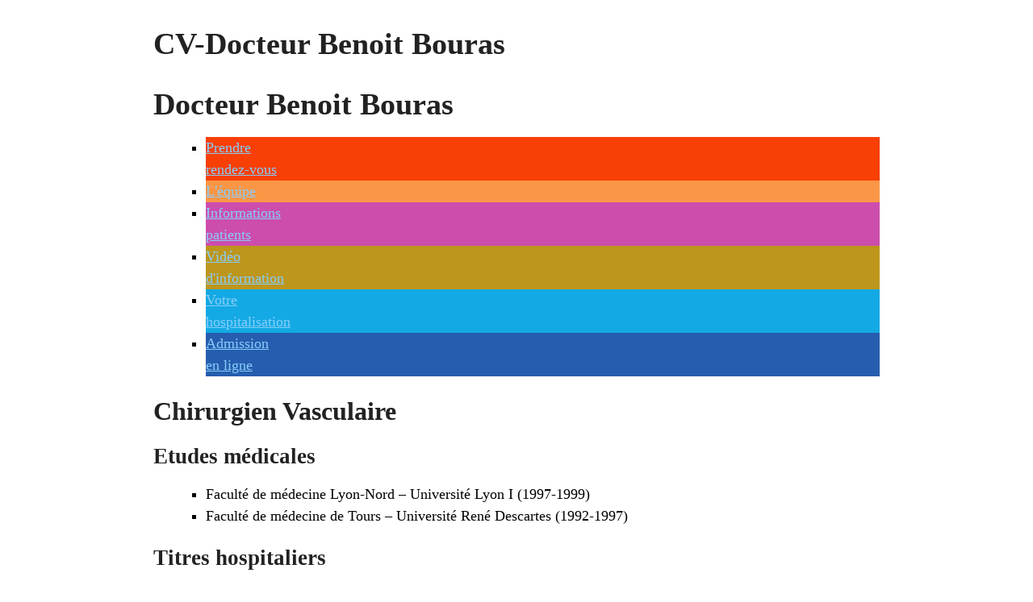

--- FILE ---
content_type: text/html; charset=UTF-8
request_url: https://imm.fr/nos-specialites/chirurgie-vasculaire/equipe-chirurgie-vasculaire/cv-docteur-benoit-bouras/?print=print
body_size: 1030
content:
<html>
			<head><html>
			<head><title>CV-Docteur Benoit Bouras - IMM | Institut Médico-chirurgical Montsouris</title><link type="text/css" rel="stylesheet" href="https://imm.fr/wp-content/plugins/pdf-print/css/default.css" media="all" /><html>
			<head><html>
			<head><title>CV-Docteur Benoit Bouras - IMM | Institut Médico-chirurgical Montsouris</title><link type="text/css" rel="stylesheet" href="https://imm.fr/wp-content/plugins/pdf-print/css/default.css" media="all" /></head>
			<body class="pdfprnt_print ltr"><div id="content">					<div class="post">
						<div class="entry-header"><h1 class="entry-title">CV-Docteur Benoit Bouras</h1></div><div class="postmetadata"></div>						<div class="entry-content"><h1>Docteur Benoit Bouras</h1>
<p>    <ul id="menu-ronds">
        
            <li style="background-color: #f73f06;"><a href="https://imm.fr/prendre-rdv/"><i class="fas fa-calendar-plus" aria-hidden="true"></i>Prendre<br>rendez-vous</a>
            </li>
        
            <li style="background-color: #fb9646;"><a href="https://imm.fr/nos-specialites/chirurgie-vasculaire/equipe-chirurgie-vasculaire/"><i class="fas fa-user" aria-hidden="true"></i>L'équipe</a>
            </li>
        
            <li style="background-color: #cc4dac;"><a href="https://imm.fr/nos-specialites/chirurgie-vasculaire/infos-patient-chirurgie-vasculaire/"><i class="fas fa-info-circle" aria-hidden="true"></i>Informations<br>patients</a>
            </li>
        
            <li style="background-color: #bd961c;"><a href="https://imm.fr/nos-specialites/chirurgie-vasculaire/videos-chirurgie-vasculaire/"><i class="fas fa-play-circle" aria-hidden="true"></i>Vidéo<br>d'information</a>
            </li>
        
            <li style="background-color: #13a9e4;"><a href="https://imm.fr/votre-hospitalisation/"><i class="fas fa-bed" aria-hidden="true"></i>Votre <br>hospitalisation</a>
            </li>
        
            <li style="background-color: #265dae;"><a href="https://imm.fr/votre-hospitalisation/admission-en-ligne/"><i class="fas fa-hand-point-up" aria-hidden="true"></i>Admission<br> en ligne</a>
            </li>
            </ul>
    </p>
<h2>Chirurgien Vasculaire</h2>
<h3>Etudes médicales</h3>
<ul>
<li>Faculté de médecine Lyon-Nord – Université Lyon I (1997-1999)</li>
<li>Faculté de médecine de Tours – Université René Descartes (1992-1997)</li>
</ul>
<h3>Titres hospitaliers</h3>
<ul>
<li>Chirurgien vasculaire, Service Chirurgie vasculaire, Dr Myriam Combes, Institut Mutualiste Montsouris</li>
<li>Chef de Clinique – Assistant, Service de chirurgie cardio-vasculaire, Pr Fabiani, Hôpital Européen Georges Pompidou, Paris (2006 – 2008)</li>
<li>Chef de Clinique – Assistant, Service de chirurgie vasculaire, Pr Becquemin, Hôpital Henri Mondor, Paris (2004 &#8211; 2006)</li>
<li>Interne des Hôpitaux de Paris – Spécialités Chirurgicales (1999 &#8211; 2004)</li>
</ul>
<h3>Titres universitaires</h3>
<ul>
<li>Docteur en Médecine, Université Paris XIII, Faculté de Médecine Paris-Nord (2004)</li>
<li>Diplôme d’Etudes Spécialisées, Chirurgie Générale, Université Paris XIII, Faculté de Médecine Paris-Nord (2004)</li>
<li>Diplôme d’Etudes Spécialisées Complémentaires, Chirurgie Vasculaire, Université Paris XIII, Faculté de Médecine Paris-Nord (2005)</li>
</ul>
<h3>Sociétés savantes</h3>
<ul>
<li>Collège de Chirurgie Vasculaire.</li>
</ul>
</div>
					</div>
					</div></body>
		</html>